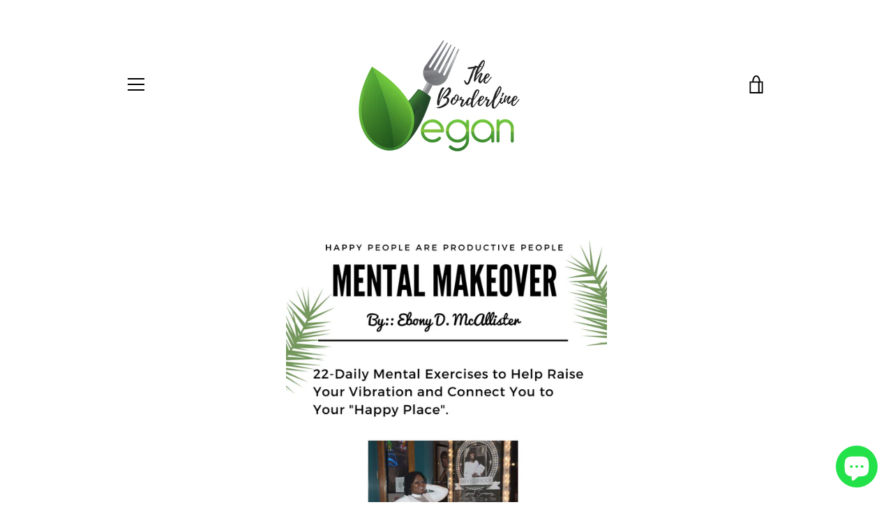

--- FILE ---
content_type: text/javascript
request_url: https://theborderlinevegan.com/cdn/shop/t/2/assets/custom.js?v=101612360477050417211508961263
body_size: -743
content:
//# sourceMappingURL=/cdn/shop/t/2/assets/custom.js.map?v=101612360477050417211508961263
